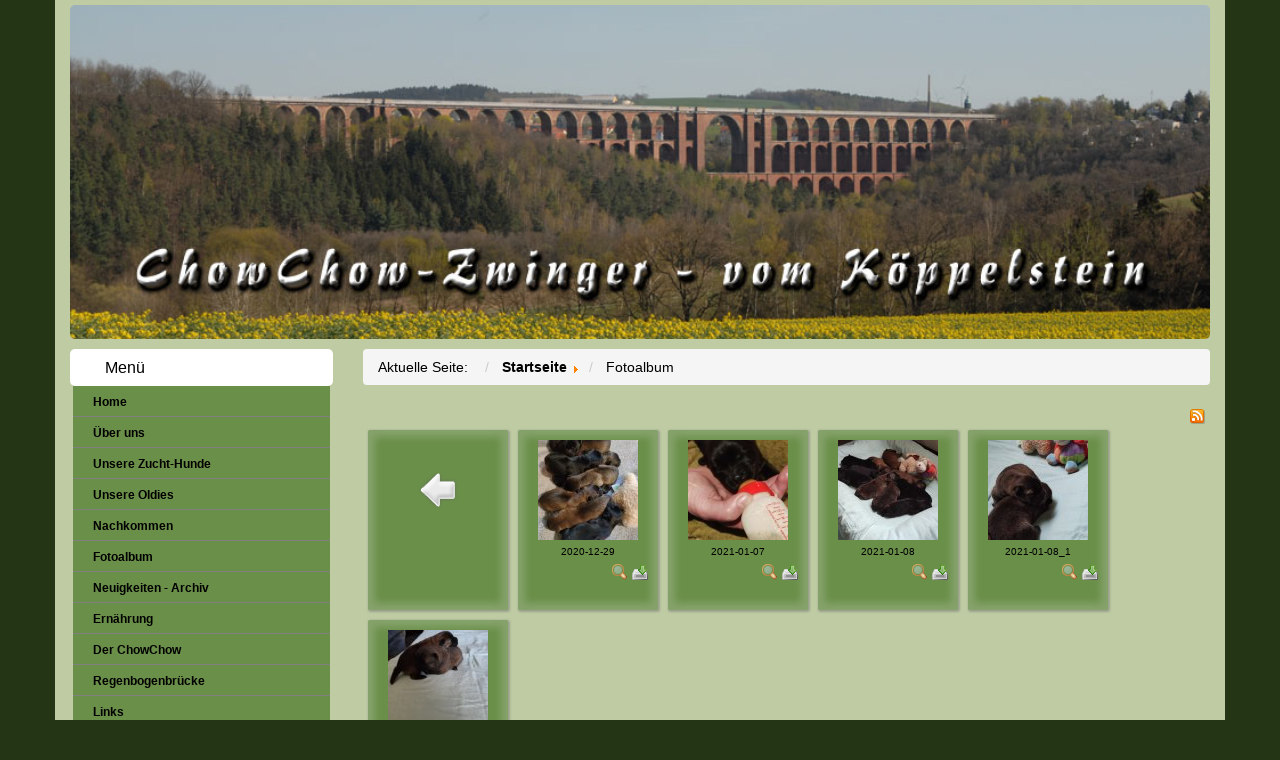

--- FILE ---
content_type: text/html; charset=utf-8
request_url: https://www.chow-chows-vom-koeppelstein.de/fotoalbum/category/30-q-wurf.html
body_size: 5730
content:
<!doctype html>
<!--[if IEMobile]><html class="iemobile" lang="de-de"> <![endif]-->
<!--[if IE 8]>    <html class="no-js ie8" lang="de-de"> <![endif]-->
<!--[if gt IE 8]><!-->  <html class="no-js" lang="de-de"> <!--<![endif]-->
  <head>
    <base href="https://www.chow-chows-vom-koeppelstein.de/fotoalbum/category/30-q-wurf.html" />
	<meta http-equiv="content-type" content="text/html; charset=utf-8" />
	<meta name="keywords" content="Chow-Chows,ChowChows,Chow-Chow-Welpen,ChowChow Welpen,Chow,ChowChow Zwinger,Chow-Chow-Züchter,Chow-Chow-Zwinger vom Köppelstein,Lambzig, Netzschkau,Vogtland,Sachsen,Fam. Schädlich,Petra, Michael,ACC,Allgemeiner Chow-Chow-Club e.V.,Mitglied im FCI,Mitglied im Fédération Cynologique Internationale, Haustier, Hund, Hundezucht, Creme Chow, Roter Chow, Schwarzer Chow-Chow, Blaue Zunge" />
	<meta name="x-ua-compatible" content="IE=edge,chrome=1" />
	<meta name="description" content="Webseite des Chow-Chow-Zwingers - vom Köppelstein, welcher sich am Fuße der Göltzschtalbrücke in Netzschkau / OT Lambzig befindet." />
	<title>Fotoalbum</title>
	<link href="/templates/chowchowstemplate/favicon.ico" rel="shortcut icon" type="image/vnd.microsoft.icon" />
	<link href="/media/com_phocagallery/css/main/phocagallery.css" rel="stylesheet" type="text/css" />
	<link href="/media/com_phocagallery/css/main/rating.css" rel="stylesheet" type="text/css" />
	<link href="/media/com_phocagallery/css/custom/default.css" rel="stylesheet" type="text/css" />
	<link href="/media/system/css/modal.css?3d2061fa231f039ba9cb7e59448d8c89" rel="stylesheet" type="text/css" />
	<link href="/media/com_phocagallery/js/jak/lightbox-slideshow.css" rel="stylesheet" type="text/css" />
	<link href="/media/com_phocagallery/js/jak/lightbox-vertical.css" rel="stylesheet" type="text/css" />
	<link href="/templates/chowchowstemplate/css/bootstrap.min.css" rel="stylesheet" type="text/css" />
	<link href="/templates/chowchowstemplate/css/bootstrap-theme.min.css" rel="stylesheet" type="text/css" />
	<link href="/templates/chowchowstemplate/css/template.css?f=0&amp;b=1&amp;fa=0&amp;v=1" rel="stylesheet" type="text/css" />
	<script type="application/json" class="joomla-script-options new">{"csrf.token":"ad97c777daaca82a38035586b926e5b8","system.paths":{"root":"","base":""}}</script>
	<script src="/media/system/js/mootools-core.js?3d2061fa231f039ba9cb7e59448d8c89" type="text/javascript"></script>
	<script src="/media/system/js/core.js?3d2061fa231f039ba9cb7e59448d8c89" type="text/javascript"></script>
	<script src="/media/system/js/mootools-more.js?3d2061fa231f039ba9cb7e59448d8c89" type="text/javascript"></script>
	<script src="/media/system/js/modal.js?3d2061fa231f039ba9cb7e59448d8c89" type="text/javascript"></script>
	<script src="/media/jui/js/jquery.min.js?3d2061fa231f039ba9cb7e59448d8c89" type="text/javascript"></script>
	<script src="/media/jui/js/jquery-noconflict.js?3d2061fa231f039ba9cb7e59448d8c89" type="text/javascript"></script>
	<script src="/media/jui/js/jquery-migrate.min.js?3d2061fa231f039ba9cb7e59448d8c89" type="text/javascript"></script>
	<script src="/media/com_phocagallery/js/jak/jak_compressed.js" type="text/javascript"></script>
	<script src="/media/com_phocagallery/js/jak/lightbox_compressed.js" type="text/javascript"></script>
	<script src="/media/com_phocagallery/js/jak/jak_slideshow.js" type="text/javascript"></script>
	<script src="/media/com_phocagallery/js/jak/window_compressed.js" type="text/javascript"></script>
	<script src="/media/com_phocagallery/js/jak/interpolator_compressed.js" type="text/javascript"></script>
	<script src="/media/jui/js/bootstrap.min.js?3d2061fa231f039ba9cb7e59448d8c89" type="text/javascript"></script>
	<script src="/templates/chowchowstemplate/js/jquery-1.10.2.min.js" type="text/javascript"></script>
	<script src="/templates/chowchowstemplate/js/jquery-noconflict.js" type="text/javascript"></script>
	<script src="/templates/chowchowstemplate/js/bootstrap.min.js" type="text/javascript"></script>
	<script type="text/javascript">

		jQuery(function($) {
			SqueezeBox.initialize({});
			initSqueezeBox();
			$(document).on('subform-row-add', initSqueezeBox);

			function initSqueezeBox(event, container)
			{
				SqueezeBox.assign($(container || document).find('a.pg-modal-button').get(), {
					parse: 'rel'
				});
			}
		});

		window.jModalClose = function () {
			SqueezeBox.close();
		};

		// Add extra modal close functionality for tinyMCE-based editors
		document.onreadystatechange = function () {
			if (document.readyState == 'interactive' && typeof tinyMCE != 'undefined' && tinyMCE)
			{
				if (typeof window.jModalClose_no_tinyMCE === 'undefined')
				{
					window.jModalClose_no_tinyMCE = typeof(jModalClose) == 'function'  ?  jModalClose  :  false;

					jModalClose = function () {
						if (window.jModalClose_no_tinyMCE) window.jModalClose_no_tinyMCE.apply(this, arguments);
						tinyMCE.activeEditor.windowManager.close();
					};
				}

				if (typeof window.SqueezeBoxClose_no_tinyMCE === 'undefined')
				{
					if (typeof(SqueezeBox) == 'undefined')  SqueezeBox = {};
					window.SqueezeBoxClose_no_tinyMCE = typeof(SqueezeBox.close) == 'function'  ?  SqueezeBox.close  :  false;

					SqueezeBox.close = function () {
						if (window.SqueezeBoxClose_no_tinyMCE)  window.SqueezeBoxClose_no_tinyMCE.apply(this, arguments);
						tinyMCE.activeEditor.windowManager.close();
					};
				}
			}
		};
		jQuery(function($){ initTooltips(); $("body").on("subform-row-add", initTooltips); function initTooltips (event, container) { container = container || document;$(container).find(".hasTooltip").tooltip({"html": true,"container": "body"});} });
	</script>
	<style type="text/css">
.lightBox {height: 482px;width:800px;}.lightBox .image-browser-caption { height: 20px;}.lightBox .image-browser-thumbs { display:none;}.lightBox .image-browser-thumbs div.image-browser-thumb-box { display:none;}
</style>
	<style type="text/css">
img {
	max-width: none !important;
}
</style>
	<script language="javascript" type="text/javascript">
var optgjaks = {galleryClassName: 'lightBox',zIndex: 1000,useShadow: true,imagePath: '/media/com_phocagallery/js/jak/img/shadow-',usePageShader: true,components: {strip: SZN.LightBox.Strip,navigation: SZN.LightBox.Navigation.Basic,
 			anchorage: SZN.LightBox.Anchorage.Fixed,
 			main: SZN.LightBox.Main.CenteredScaled,
 			description: SZN.LightBox.Description.Basic,
			transition: SZN.LightBox.Transition.Fade,
 			others: [
 				{name: 'slideshow', part: SZN.SlideShow, setting: {duration: 5, autoplay: false}}
			 ]
		 },navigationOpt : {
			continuous: false,
			showDisabled: true
		},transitionOpt: {
			interval: 500,
			overlap: 0.5
		}}</script>
	<script type="text/javascript">var dataJakJs = [{alt: '2020-12-29',description: '2020-12-29',small: {url: '/images/phocagallery/q_wurf/thumbs/phoca_thumb_m_2020-12-29.jpg'},big: {url: '/images/phocagallery/q_wurf/thumbs/phoca_thumb_l_2020-12-29.jpg'} },{alt: '2021-01-07',description: '2021-01-07',small: {url: '/images/phocagallery/q_wurf/thumbs/phoca_thumb_m_2021-01-07.jpg'},big: {url: '/images/phocagallery/q_wurf/thumbs/phoca_thumb_l_2021-01-07.jpg'} },{alt: '2021-01-08',description: '2021-01-08',small: {url: '/images/phocagallery/q_wurf/thumbs/phoca_thumb_m_2021-01-08.jpg'},big: {url: '/images/phocagallery/q_wurf/thumbs/phoca_thumb_l_2021-01-08.jpg'} },{alt: '2021-01-08_1',description: '2021-01-08_1',small: {url: '/images/phocagallery/q_wurf/thumbs/phoca_thumb_m_2021-01-08_1.jpg'},big: {url: '/images/phocagallery/q_wurf/thumbs/phoca_thumb_l_2021-01-08_1.jpg'} },{alt: '2021-01-08_2',description: '2021-01-08_2',small: {url: '/images/phocagallery/q_wurf/thumbs/phoca_thumb_m_2021-01-08_2.jpg'},big: {url: '/images/phocagallery/q_wurf/thumbs/phoca_thumb_l_2021-01-08_2.jpg'} }]</script>
	<style type="text/css">
#phocagallery img {
   max-width: none;

}

#phocagallery {
   margin: 0 auto; text-align: center;
}

#pg-msnr-container {
   margin: 0 auto;
}
.pg-cv-box {
   height: 140px;
   width: 100px;
}
.pg-cv-box-stat {
   height: 140px;
   width: 100px;
}
.pg-cv-box-img {
   height: 100px;
   width: 100px;
}
</style>

    <meta name="viewport" content="width=device-width, initial-scale=1.0, maximum-scale=1.0, user-scalable=0" />
    <link rel="apple-touch-icon" sizes="57x57" href="/templates/chowchowstemplate/images/favicon/apple-icon-57x57.png">
    <link rel="apple-touch-icon" sizes="60x60" href="/templates/chowchowstemplate/images/favicon/apple-icon-60x60.png">
    <link rel="apple-touch-icon" sizes="72x72" href="/templates/chowchowstemplate/images/favicon/apple-icon-72x72.png">
    <link rel="apple-touch-icon" sizes="76x76" href="/templates/chowchowstemplate/images/favicon/apple-icon-76x76.png">
    <link rel="apple-touch-icon" sizes="114x114" href="/templates/chowchowstemplate/images/favicon/apple-icon-114x114.png">
    <link rel="apple-touch-icon" sizes="120x120" href="/templates/chowchowstemplate/images/favicon/apple-icon-120x120.png">
    <link rel="apple-touch-icon" sizes="144x144" href="/templates/chowchowstemplate/images/favicon/apple-icon-144x144.png">
    <link rel="apple-touch-icon" sizes="152x152" href="/templates/chowchowstemplate/images/favicon/apple-icon-152x152.png">
    <link rel="apple-touch-icon" sizes="180x180" href="/templates/chowchowstemplate/images/favicon/apple-icon-180x180.png">
    <link rel="icon" type="image/png" sizes="192x192"  href="/templates/chowchowstemplate/images/favicon/android-icon-192x192.png">
    <link rel="icon" type="image/png" sizes="32x32" href="/templates/chowchowstemplate/images/favicon/favicon-32x32.png">
    <link rel="icon" type="image/png" sizes="96x96" href="/templates/chowchowstemplate/images/favicon/favicon-96x96.png">
    <link rel="icon" type="image/png" sizes="16x16" href="/templates/chowchowstemplate/images/favicon/favicon-16x16.png">
    <meta name="msapplication-TileColor" content="#ffffff">
    <meta name="msapplication-TileImage" content="/templates/chowchowstemplate/images/favicon/ms-icon-144x144.png">

    <!--[if lte IE 8]>
      <script src="http://html5shim.googlecode.com/svn/trunk/html5.js"></script>
    <![endif]-->

    <!-- Custom styles for this template -->
    <link rel="stylesheet" href="/templates/chowchowstemplate/css/chowchow.min.css" type="text/css" />
    
    <meta name="msvalidate.01" content="037DF956FA50D410959D7879040F7005" />
    <link href="http://vjs.zencdn.net/6.6.0/video-js.css" rel="stylesheet">
  <!-- Matomo -->
<script>
  var _paq = window._paq = window._paq || [];
  /* tracker methods like "setCustomDimension" should be called before "trackPageView" */
  _paq.push(["setDoNotTrack", true]);
  _paq.push(['trackPageView']);
  _paq.push(['enableLinkTracking']);
  (function() {
    var u="//piwik.hg-webhosting.de/";
    _paq.push(['setTrackerUrl', u+'matomo.php']);
    _paq.push(['setSiteId', '2']);
    var d=document, g=d.createElement('script'), s=d.getElementsByTagName('script')[0];
    g.async=true; g.src=u+'matomo.js'; s.parentNode.insertBefore(g,s);
  })();
</script>
<!-- End Matomo Code --></head>
  <body class="page fotoalbum ">

    <div class="container">
      <div class="row">
        <div class="col-md-12" id="header">
          		<div class="moduletable">
						

<div class="custom"  >
	<p><img class="round_corners" src="/images/headers/header.jpg" alt="" width="100%" /></p></div>
		</div>
	
        </div>
      </div>

      <div class="row">
        <div class="col-md-3" id="sidebarleft">
          		<div class="moduletable_menu span3">
							<h3>Menü</h3>
						<ul class="nav menu">
<li class="item-101 first"><a href="/" ><span>Home</span></a></li><li class="item-103"><a href="/ueber-uns.html" ><span>Über uns</span></a></li><li class="item-197"><a href="/unsere-zucht-hunde.html" ><span>Unsere Zucht-Hunde</span></a></li><li class="item-198"><a href="/unsere-oldies.html" ><span>Unsere Oldies</span></a></li><li class="item-119"><a href="/nachkommen.html" ><span>Nachkommen</span></a></li><li class="item-120 current active"><a href="/fotoalbum.html" ><span>Fotoalbum</span></a></li><li class="item-142"><a href="/neuigkeiten-archiv.html" ><span>Neuigkeiten - Archiv</span></a></li><li class="item-121"><a href="/ernaehrung.html" ><span>Ernährung</span></a></li><li class="item-122"><a href="/der-chowchow.html" ><span>Der ChowChow</span></a></li><li class="item-123"><a href="/regenbogenbruecke.html" ><span>Regenbogenbrücke</span></a></li><li class="item-124"><a href="/links.html" ><span>Links</span></a></li><li class="item-153"><a href="/kontakt2.html" ><span>Kontakt</span></a></li><li class="item-126 last"><a href="/impressum.html" ><span>Impressum</span></a></li></ul>
		</div>
	
          
          		<nav class="moduletable">
							<h3>Neues aus dem Zwinger</h3>
						<ul class="latestnews mod-list">
	<li itemscope itemtype="https://schema.org/Article">
		<a href="/8-neues-aus-dem-zwinger/100-13-05-2024-wir-haben-welpen.html" itemprop="url">
			<span itemprop="name">
				13.05.2024 - Wir haben Welpen			</span>
		</a>
	</li>
	<li itemscope itemtype="https://schema.org/Article">
		<a href="/8-neues-aus-dem-zwinger/99-18-04-2024-nachwuchs.html" itemprop="url">
			<span itemprop="name">
				18.04.2024 - Nachwuchs			</span>
		</a>
	</li>
	<li itemscope itemtype="https://schema.org/Article">
		<a href="/8-neues-aus-dem-zwinger/98-2023-03-12-welpenbilder-u-v-wurf.html" itemprop="url">
			<span itemprop="name">
				12.03.2023 Welpenbilder U- & V-Wurf			</span>
		</a>
	</li>
	<li itemscope itemtype="https://schema.org/Article">
		<a href="/8-neues-aus-dem-zwinger/97-10-01-2023-wir-erwarten-welpen.html" itemprop="url">
			<span itemprop="name">
				10.01.2023 - Wir erwarten Welpen			</span>
		</a>
	</li>
	<li itemscope itemtype="https://schema.org/Article">
		<a href="/8-neues-aus-dem-zwinger/57-chow-chow-zwinger-vom-köppelstein.html" itemprop="url">
			<span itemprop="name">
				Chow-Chow-Zwinger vom Köppelstein			</span>
		</a>
	</li>
</ul>
		</nav>
	
          		<div class="moduletable">
							<h3>Unsere Partner</h3>
						

<div class="custom"  >
	<ul>
<li><a title="Rauhhaar-Zwergteckel-Zwinger vom Goitzsche Blick" href="http://www.vom-goitzsche-blick.de" target="_blank" rel="noopener noreferrer">Rauhhaar-Zwergteckel-Zwinger vom Goitzsche Blick</a></li>
<li><a title="" href="https://www.hundund.de" target="_blank" rel="noopener noreferrer">Hunderassen &amp; Hunde-Portal von hundund.de</a></li>
<li><a title="" href="http://www.familienchows.de" target="_blank" rel="noopener noreferrer">Familienchows.de</a></li>
</ul></div>
		</div>
			<div class="moduletable">
							<h3>VDH</h3>
						

<div class="custom"  >
	<div class="entry"><img style="display: block; margin-left: auto; margin-right: auto;" src="/images/VDH_Logo.png" alt="" /></div></div>
		</div>
	
        </div>

        <div class="col-md-9" id="content">
          		<div class="moduletable">
						<div aria-label="Breadcrumbs" role="navigation">
	<ul itemscope itemtype="https://schema.org/BreadcrumbList" class="breadcrumb">
					<li>
				Aktuelle Seite: &#160;
			</li>
		
						<li itemprop="itemListElement" itemscope itemtype="https://schema.org/ListItem">
											<a itemprop="item" href="/" class="pathway"><span itemprop="name">Startseite</span></a>
					
											<span class="divider">
							<img src="/media/system/images/arrow.png" alt="" />						</span>
										<meta itemprop="position" content="1">
				</li>
							<li itemprop="itemListElement" itemscope itemtype="https://schema.org/ListItem" class="active">
					<span itemprop="name">
						Fotoalbum					</span>
					<meta itemprop="position" content="2">
				</li>
				</ul>
</div>
		</div>
	
          
          <div id="phocagallery" class="pg-category-view pg-cv"><div id="pg-icons"><a href="/fotoalbum/category/30-q-wurf.feed" title="RSS"><img src="/media/com_phocagallery/images/icon-feed.png" alt="RSS" /></a></div><div style="clear:both"></div><div id="pg-msnr-container" class="pg-msnr-container">

<div class="pg-cv-box item pg-grid-sizer">
 <div class="pg-cv-box-img pg-box1">
  <div class="pg-box2">
   <div class="pg-box3">
<a class="" href="/fotoalbum.html" ><img src="/media/com_phocagallery/images/icon-up-images.png" alt="Back" itemprop="thumbnail" /></a>
</div></div></div>
<div class="pg-box-img-bottom">
</div>
</div>


<div class="pg-cv-box item pg-grid-sizer">
 <div class="pg-cv-box-img pg-box1">
  <div class="pg-box2">
   <div class="pg-box3">
<a class="jaklightbox" title="" href="/images/phocagallery/q_wurf/thumbs/phoca_thumb_l_2020-12-29.jpg" onclick="gjaks.show(0); return false;"  ><img src="/images/phocagallery/q_wurf/thumbs/phoca_thumb_m_2020-12-29.jpg" alt="2020-12-29" class="pg-image img img-responsive c-Image c-Image--shaded" itemprop="thumbnail" /></a>
</div></div></div>
<div class="pg-box-img-bottom">
<div class="pg-cv-name">2020-12-29</div><div class="pg-icon-detail"> <a class="jaklightbox" title="Detail" href="/images/phocagallery/q_wurf/thumbs/phoca_thumb_l_2020-12-29.jpg" onclick="gjaks.show(0); return false;" ><img src="/media/com_phocagallery/images/icon-view.png" alt="Detail" itemprop="thumbnail" /></a> <a class="pg-modal-button" title="Download" href="/fotoalbum/30-q-wurf/detail/716-2020-12-29.html?tmpl=component&amp;phocadownload=1" rel="{handler: 'iframe', size: {x: 680, y: 560}, overlayOpacity: 0.3}" ><img src="/media/com_phocagallery/images/icon-download.png" alt="Download" /></a></div>
<div class="ph-cb"></div>
</div>
</div>


<div class="pg-cv-box item pg-grid-sizer">
 <div class="pg-cv-box-img pg-box1">
  <div class="pg-box2">
   <div class="pg-box3">
<a class="jaklightbox" title="" href="/images/phocagallery/q_wurf/thumbs/phoca_thumb_l_2021-01-07.jpg" onclick="gjaks.show(1); return false;"  ><img src="/images/phocagallery/q_wurf/thumbs/phoca_thumb_m_2021-01-07.jpg" alt="2021-01-07" class="pg-image img img-responsive c-Image c-Image--shaded" itemprop="thumbnail" /></a>
</div></div></div>
<div class="pg-box-img-bottom">
<div class="pg-cv-name">2021-01-07</div><div class="pg-icon-detail"> <a class="jaklightbox" title="Detail" href="/images/phocagallery/q_wurf/thumbs/phoca_thumb_l_2021-01-07.jpg" onclick="gjaks.show(1); return false;" ><img src="/media/com_phocagallery/images/icon-view.png" alt="Detail" itemprop="thumbnail" /></a> <a class="pg-modal-button" title="Download" href="/fotoalbum/30-q-wurf/detail/717-2021-01-07.html?tmpl=component&amp;phocadownload=1" rel="{handler: 'iframe', size: {x: 680, y: 560}, overlayOpacity: 0.3}" ><img src="/media/com_phocagallery/images/icon-download.png" alt="Download" /></a></div>
<div class="ph-cb"></div>
</div>
</div>


<div class="pg-cv-box item pg-grid-sizer">
 <div class="pg-cv-box-img pg-box1">
  <div class="pg-box2">
   <div class="pg-box3">
<a class="jaklightbox" title="" href="/images/phocagallery/q_wurf/thumbs/phoca_thumb_l_2021-01-08.jpg" onclick="gjaks.show(2); return false;"  ><img src="/images/phocagallery/q_wurf/thumbs/phoca_thumb_m_2021-01-08.jpg" alt="2021-01-08" class="pg-image img img-responsive c-Image c-Image--shaded" itemprop="thumbnail" /></a>
</div></div></div>
<div class="pg-box-img-bottom">
<div class="pg-cv-name">2021-01-08</div><div class="pg-icon-detail"> <a class="jaklightbox" title="Detail" href="/images/phocagallery/q_wurf/thumbs/phoca_thumb_l_2021-01-08.jpg" onclick="gjaks.show(2); return false;" ><img src="/media/com_phocagallery/images/icon-view.png" alt="Detail" itemprop="thumbnail" /></a> <a class="pg-modal-button" title="Download" href="/fotoalbum/30-q-wurf/detail/718-2021-01-08.html?tmpl=component&amp;phocadownload=1" rel="{handler: 'iframe', size: {x: 680, y: 560}, overlayOpacity: 0.3}" ><img src="/media/com_phocagallery/images/icon-download.png" alt="Download" /></a></div>
<div class="ph-cb"></div>
</div>
</div>


<div class="pg-cv-box item pg-grid-sizer">
 <div class="pg-cv-box-img pg-box1">
  <div class="pg-box2">
   <div class="pg-box3">
<a class="jaklightbox" title="" href="/images/phocagallery/q_wurf/thumbs/phoca_thumb_l_2021-01-08_1.jpg" onclick="gjaks.show(3); return false;"  ><img src="/images/phocagallery/q_wurf/thumbs/phoca_thumb_m_2021-01-08_1.jpg" alt="2021-01-08_1" class="pg-image img img-responsive c-Image c-Image--shaded" itemprop="thumbnail" /></a>
</div></div></div>
<div class="pg-box-img-bottom">
<div class="pg-cv-name">2021-01-08_1</div><div class="pg-icon-detail"> <a class="jaklightbox" title="Detail" href="/images/phocagallery/q_wurf/thumbs/phoca_thumb_l_2021-01-08_1.jpg" onclick="gjaks.show(3); return false;" ><img src="/media/com_phocagallery/images/icon-view.png" alt="Detail" itemprop="thumbnail" /></a> <a class="pg-modal-button" title="Download" href="/fotoalbum/30-q-wurf/detail/719-2021-01-08_1.html?tmpl=component&amp;phocadownload=1" rel="{handler: 'iframe', size: {x: 680, y: 560}, overlayOpacity: 0.3}" ><img src="/media/com_phocagallery/images/icon-download.png" alt="Download" /></a></div>
<div class="ph-cb"></div>
</div>
</div>


<div class="pg-cv-box item pg-grid-sizer">
 <div class="pg-cv-box-img pg-box1">
  <div class="pg-box2">
   <div class="pg-box3">
<a class="jaklightbox" title="" href="/images/phocagallery/q_wurf/thumbs/phoca_thumb_l_2021-01-08_2.jpg" onclick="gjaks.show(4); return false;"  ><img src="/images/phocagallery/q_wurf/thumbs/phoca_thumb_m_2021-01-08_2.jpg" alt="2021-01-08_2" class="pg-image img img-responsive c-Image c-Image--shaded" itemprop="thumbnail" /></a>
</div></div></div>
<div class="pg-box-img-bottom">
<div class="pg-cv-name">2021-01-08_2</div><div class="pg-icon-detail"> <a class="jaklightbox" title="Detail" href="/images/phocagallery/q_wurf/thumbs/phoca_thumb_l_2021-01-08_2.jpg" onclick="gjaks.show(4); return false;" ><img src="/media/com_phocagallery/images/icon-view.png" alt="Detail" itemprop="thumbnail" /></a> <a class="pg-modal-button" title="Download" href="/fotoalbum/30-q-wurf/detail/720-2021-01-08_2.html?tmpl=component&amp;phocadownload=1" rel="{handler: 'iframe', size: {x: 680, y: 560}, overlayOpacity: 0.3}" ><img src="/media/com_phocagallery/images/icon-download.png" alt="Download" /></a></div>
<div class="ph-cb"></div>
</div>
</div>
</div>
<div class="ph-cb">&nbsp;</div><form action="https://www.chow-chows-vom-koeppelstein.de/fotoalbum/category/30-q-wurf.html" method="post" name="adminForm">
<div class="pagination pagination-centered">Ordering&nbsp;<select id="imgordering" name="imgordering" class="inputbox" size="1" onchange="this.form.submit()">
	<option value="1" selected="selected">Ordering Ascending</option>
	<option value="2">Ordering Descending</option>
	<option value="3">Title Ascending</option>
	<option value="4">Title Descending</option>
	<option value="5">Date Ascending</option>
	<option value="6">Date Descending</option>
	<option value="11">Rating Count Ascending</option>
	<option value="12">Rating Count Descending</option>
	<option value="13">Rating Ascending</option>
	<option value="14">Rating Descending</option>
	<option value="15">Hits Ascending</option>
	<option value="16">Hits Descending</option>
</select>
Display Num&nbsp;<select id="limit" name="limit" class="inputbox input-mini" size="1" onchange="this.form.submit()">
	<option value="5" selected="selected">5</option>
	<option value="10">10</option>
	<option value="15">15</option>
	<option value="20">20</option>
	<option value="50">50</option>
	<option value="0">All</option>
</select>
<div class="counter pull-right"></div><div class="pagination pagination-centered"></div></div>
<input type="hidden" name="controller" value="category" /><input type="hidden" name="ad97c777daaca82a38035586b926e5b8" value="1" /></form><div class="ph-cb pg-cv-paginaton">&nbsp;</div><script type="text/javascript">
	var gjaks = new SZN.LightBox(dataJakJs, optgjaks);
	</script><div style="display:block;color:#ccc;text-align:right;">Powered by <a href="https://www.phoca.cz/phocagallery">Phoca Gallery</a></div></div>
          <div id="system-message-container">
	</div>

        </div>
      </div> 

      <div class="row" style="padding-left:20px;padding-right:20px;">
        <div class="col-md-12" id="footer">
          
          &copy; 2026 by ChowChow-Zwinger vom K&ouml;ppelstein        </div>
      </div>

    </div> <!-- /container -->
    
    <script>
      (function(i,s,o,g,r,a,m){i['GoogleAnalyticsObject']=r;i[r]=i[r]||function(){
      (i[r].q=i[r].q||[]).push(arguments)},i[r].l=1*new Date();a=s.createElement(o),
      m=s.getElementsByTagName(o)[0];a.async=1;a.src=g;m.parentNode.insertBefore(a,m)
      })(window,document,'script','https://www.google-analytics.com/analytics.js','ga');

      ga('create', 'UA-5435130-4', 'auto');
      ga('send', 'pageview');

    </script>
    <script src="http://vjs.zencdn.net/6.6.0/video.js"></script>
  </body>
</html>

--- FILE ---
content_type: text/css
request_url: https://www.chow-chows-vom-koeppelstein.de/media/com_phocagallery/js/jak/lightbox-slideshow.css
body_size: 156
content:
/*slideshow*/
.image-browser-slideshow-pause			{ position: absolute; top: 414px; left: 20px; display: block; width: 42px; height: 36px; cursor: pointer; background: url(img/lb-slideshow-pause.png); _background:none ;_filter: progid:DXImageTransform.Microsoft.AlphaImageLoader(src='img/lb-slideshow-pause.png'));}
.image-browser-slideshow-play			{ position: absolute; top: 414px; left: 20px; display: block; width: 42px; height: 36px; cursor: pointer; background: url(img/lb-slideshow-active.png); _background:none ;_filter: progid:DXImageTransform.Microsoft.AlphaImageLoader(src='img/lb-slideshow-active.png'));}
.image-browser-slideshow-play:hover		{ background: url(img/lb-slideshow-hover.png); _background:none; _filter: progid:DXImageTransform.Microsoft.AlphaImageLoader(src='img/lb-slideshow-hover.png'));}

--- FILE ---
content_type: text/css
request_url: https://www.chow-chows-vom-koeppelstein.de/templates/chowchowstemplate/css/chowchow.min.css
body_size: 790
content:
body{background:#243515;padding:0;margin:0;color:black}h1,h2,h3,h4,h5,h6{padding-top:0;padding-bottom:0}h1{font-size:20px}h2{font-size:18px}h3{font-size:16px}h4{font-size:14px}h5{font-size:12px}.clearfix{padding-top:0;margin-top:0}.round_corners{-moz-border-radius:5px;-webkit-border-radius:5px;-khtml-border-radius:5px;border-radius:5px}.container{background-color:#bfcba3}#header{padding-top:5px}.moduletable_menu,.modultable{margin-bottom:10px}.moduletable_menu h3,.moduletable h3,#content .page-header,.item-title{background-color:white;-moz-border-radius:5px;-webkit-border-radius:5px;-khtml-border-radius:5px;border-radius:5px;padding-left:35px;padding-top:10px;padding-bottom:10px;margin-top:0;margin-bottom:0}.entry{background-color:#6a8f49;-moz-border-radius-bottomleft:10px;-moz-border-radius-bottomright:10px;border-bottom-left-radius:10px;border-bottom-right-radius:10px;border-left:1px solid grey;border-right:1px solid grey;border-bottom:1px solid grey;margin-left:5px;margin-right:5px;margin-bottom:15px;padding-top:15px;padding-left:10px;padding-right:10px;padding-bottom:10px}#sidebarleft ul{margin-left:3px;margin-right:3px;padding:0;list-style:none;padding-bottom:0}#sidebarleft .moduletable ul li,#sidebarleft .moduletable_menu ul li{padding-left:5px;padding-top:5px;padding-bottom:5px;border-bottom:1px solid grey;background-color:#6a8f49}#sidebarleft .moduletable ul li a,#sidebarleft .moduletable_menu ul li a{padding-left:15px;color:black;font-size:12px;font-weight:bold}.nav>li>a{display:inline;padding:0}.nav>li>a:hover{color:#243515;background-color:#6a8f49;text-decoration:underline}#sidebarleft ul li:hover{box-shadow:1px 1px 2px 1px rgba(120,120,120,0.5),0px 0 5px 5px rgba(240,240,240,0.2) inset}#sidebarleft li a:link{font-weight:bold}#sidebarleft li a:visited{font-weight:bold}#sidebarleft li a:focus{font-weight:bold;text-decoration:underline}#sidebarleft li a:hover{font-weight:bold;text-decoration:underline}#sidebarleft li a:active{font-weight:bold}#content p,span{color:black}#content a:link{color:black;font-weight:bold}#content a:visited{color:black;font-weight:bold}#content a:focus{color:black;font-weight:bold;text-decoration:underline}#content a:hover{color:black;font-weight:bold;text-decoration:underline}#content a:active{color:black;font-weight:bold}#footer{background-color:white;-moz-border-radius:5px;-webkit-border-radius:5px;-khtml-border-radius:5px;border-radius:5px;text-align:right;font-size:10pt;padding-left:35px;padding-top:10px;padding-bottom:10px;margin-top:0;margin-bottom:10px}#footer .moduletable{padding-top:2px;height:20px}.link_ahnentafel:link{color:#243515;font-weight:bold}.link_ahnentafel:visited{color:#243515;font-weight:bold}.link_ahnentafel:focus{color:#243515;font-weight:bold}.link_ahnentafel:hover{color:#6a8f49;font-weight:bold}.link_ahnentafel:active{color:#243515;font-weight:bold}.ahnentafel_dunkel{background-color:#243515;color:#fff;font-weight:bold;text-align:center}.ahnentafel_dunkel p{margin:15px}.ahnentafel_hell{background-color:#6a8f49;color:#000;font-weight:bold;text-align:center}.ahnentafel_hell p{margin:15px}.ahnentafel_white{background-color:#fff;color:#000;font-weight:bold;text-align:center}.ahnentafel_white p{margin:15px}.pg-csv-box{height:160px;width:140px;background-color:#6a8f49}.pg-csv-box img{width:120px}.pg-cv-box{height:160px;width:120px;background-color:#6a8f49}.pg-csv-box{width:21%;overflow:hidden}.pg-csv-name{text-align:center;padding-left:0;background:0}.pg-box1{margin-left:auto;margin-right:auto}.pg-cv-name{text-align:center}

--- FILE ---
content_type: text/plain
request_url: https://www.google-analytics.com/j/collect?v=1&_v=j102&a=316667711&t=pageview&_s=1&dl=https%3A%2F%2Fwww.chow-chows-vom-koeppelstein.de%2Ffotoalbum%2Fcategory%2F30-q-wurf.html&ul=en-us%40posix&dt=Fotoalbum&sr=1280x720&vp=1280x720&_u=IEBAAEABAAAAACAAI~&jid=485458035&gjid=1869898434&cid=839987441.1768376097&tid=UA-5435130-4&_gid=1068540231.1768376097&_r=1&_slc=1&z=991626579
body_size: -455
content:
2,cG-S9ZDJDRFXG

--- FILE ---
content_type: text/javascript
request_url: https://www.chow-chows-vom-koeppelstein.de/media/com_phocagallery/js/jak/interpolator_compressed.js
body_size: 2188
content:
/*
Licencováno pod MIT Licencí

© 2008 Seznam.cz, a.s.

Tímto se uděluje bezúplatná nevýhradní licence k oprávnění užívat Software,
časově i místně neomezená, v souladu s příslušnými ustanoveními autorského zákona.

Nabyvatel/uživatel, který obdržel kopii tohoto softwaru a další přidružené 
soubory (dále jen „software“) je oprávněn k nakládání se softwarem bez 
jakýchkoli omezení, včetně bez omezení práva software užívat, pořizovat si 
z něj kopie, měnit, sloučit, šířit, poskytovat zcela nebo zčásti třetí osobě 
(podlicence) či prodávat jeho kopie, za následujících podmínek:

- výše uvedené licenční ujednání musí být uvedeno na všech kopiích nebo 
podstatných součástech Softwaru.

- software je poskytován tak jak stojí a leží, tzn. autor neodpovídá 
za jeho vady, jakož i možné následky, ledaže věc nemá vlastnost, o níž autor 
prohlásí, že ji má, nebo kterou si nabyvatel/uživatel výslovně vymínil.



Licenced under the MIT License

Copyright (c) 2008 Seznam.cz, a.s.

Permission is hereby granted, free of charge, to any person obtaining a copy
of this software and associated documentation files (the "Software"), to deal
in the Software without restriction, including without limitation the rights
to use, copy, modify, merge, publish, distribute, sublicense, and/or sell
copies of the Software, and to permit persons to whom the Software is
furnished to do so, subject to the following conditions:

The above copyright notice and this permission notice shall be included in
all copies or substantial portions of the Software.

THE SOFTWARE IS PROVIDED "AS IS", WITHOUT WARRANTY OF ANY KIND, EXPRESS OR
IMPLIED, INCLUDING BUT NOT LIMITED TO THE WARRANTIES OF MERCHANTABILITY,
FITNESS FOR A PARTICULAR PURPOSE AND NONINFRINGEMENT. IN NO EVENT SHALL THE
AUTHORS OR COPYRIGHT HOLDERS BE LIABLE FOR ANY CLAIM, DAMAGES OR OTHER
LIABILITY, WHETHER IN AN ACTION OF CONTRACT, TORT OR OTHERWISE, ARISING FROM,
OUT OF OR IN CONNECTION WITH THE SOFTWARE OR THE USE OR OTHER DEALINGS IN
THE SOFTWARE.
*/{SZN.Interpolator=SZN.ClassMaker.makeClass({"NAME":"Interpolator","VERSION":"1.0","CLASS":"class"});SZN.Interpolator.LINEAR=1;SZN.Interpolator.QUADRATIC=2;SZN.Interpolator.SQRT=3;SZN.Interpolator.SIN=4;SZN.Interpolator.ASIN=5;SZN.Interpolator.prototype.$constructor=function(startVal,endVal,interval,callback,options){this.startVal=startVal;this.endVal=endVal;this.interval=interval;this.callback=callback;this.options={"interpolation":SZN.Interpolator.LINEAR,"frequency":20,"endCallback":false};this.running=false;this._tick=SZN.bind(this,this._tick);for(var p in options){this.options[p]=options[p];}};SZN.Interpolator.prototype._call=function(frac){var result=this._interpolate(frac);var delta=this.endVal-this.startVal;this.callback(this.startVal+delta*result);};SZN.Interpolator.prototype._interpolate=function(val){if(typeof (this.options.interpolation)=="function"){return this.options.interpolation(val);}switch(this.options.interpolation){case SZN.Interpolator.QUADRATIC:return val*val;case SZN.Interpolator.SQRT:return Math.sqrt(val);case SZN.Interpolator.SIN:return (Math.sin(Math.PI*(val-0.5))+1)/2;case SZN.Interpolator.ASIN:return (Math.asin(2*(val-0.5))+Math.PI/2)/Math.PI;default:return val;}};SZN.Interpolator.prototype.start=function(){if(this.running){return;}this.running=true;this.startTime=(new Date()).getTime();this._call(0);this.handle=setInterval(this._tick,this.options.frequency);};SZN.Interpolator.prototype.stop=function(){if(!this.running){return;}this.running=false;clearInterval(this.handle);};SZN.Interpolator.prototype._tick=function(){var now=(new Date()).getTime();var elapsed=now-this.startTime;if(elapsed>=this.interval){this.stop();this._call(1);if(this.options.endCallback){this.options.endCallback();}}else{this._call(elapsed/this.interval);}};SZN.CSSInterpolator=SZN.ClassMaker.makeClass({"NAME":"CSSInterpolator","VERSION":"1.0","CLASS":"class"});SZN.CSSInterpolator.prototype.$constructor=function(elm,interval,options){this.elm=elm;this.properties=[];this.colors=[];this._tick=SZN.bind(this,this._tick);this.interpolator=new SZN.Interpolator(0,1,interval,this._tick,options);};SZN.CSSInterpolator.prototype.addProperty=function(property,startVal,endVal,suffix){var o={"property":property,"startVal":startVal,"endVal":endVal,"suffix":suffix||""};this.properties.push(o);};SZN.CSSInterpolator.prototype.addColorProperty=function(property,startVal,endVal){var o={"startVal":SZN.Parser.color(startVal),"endVal":SZN.Parser.color(endVal),"property":property};this.colors.push(o);};SZN.CSSInterpolator.prototype.start=function(){this.interpolator.start();};SZN.CSSInterpolator.prototype.stop=function(){this.interpolator.stop();};SZN.CSSInterpolator.prototype._tick=function(frac){for(var i=0;i<this.properties.length;i++){var prop=this.properties[i];var val=prop.startVal+frac*(prop.endVal-prop.startVal);val+=prop.suffix;this.elm.style[prop.property]=val;}var names=["r","g","b"];for(var i=0;i<this.colors.length;i++){var c=this.colors[i];var out=[0,0,0];for(var j=0;j<names.length;j++){var name=names[j];out[j]=c.startVal[name]+Math.round(frac*(c.endVal[name]-c.startVal[name]));}var result="rgb("+out.join(",")+")";this.elm.style[c.property]=result;}};}


--- FILE ---
content_type: text/javascript
request_url: https://www.chow-chows-vom-koeppelstein.de/media/com_phocagallery/js/jak/window_compressed.js
body_size: 1952
content:
/*
Licencováno pod MIT Licencí

© 2008 Seznam.cz, a.s.

Tímto se uděluje bezúplatná nevýhradní licence k oprávnění užívat Software,
časově i místně neomezená, v souladu s příslušnými ustanoveními autorského zákona.

Nabyvatel/uživatel, který obdržel kopii tohoto softwaru a další přidružené 
soubory (dále jen „software“) je oprávněn k nakládání se softwarem bez 
jakýchkoli omezení, včetně bez omezení práva software užívat, pořizovat si 
z něj kopie, měnit, sloučit, šířit, poskytovat zcela nebo zčásti třetí osobě 
(podlicence) či prodávat jeho kopie, za následujících podmínek:

- výše uvedené licenční ujednání musí být uvedeno na všech kopiích nebo 
podstatných součástech Softwaru.

- software je poskytován tak jak stojí a leží, tzn. autor neodpovídá 
za jeho vady, jakož i možné následky, ledaže věc nemá vlastnost, o níž autor 
prohlásí, že ji má, nebo kterou si nabyvatel/uživatel výslovně vymínil.



Licenced under the MIT License

Copyright (c) 2008 Seznam.cz, a.s.

Permission is hereby granted, free of charge, to any person obtaining a copy
of this software and associated documentation files (the "Software"), to deal
in the Software without restriction, including without limitation the rights
to use, copy, modify, merge, publish, distribute, sublicense, and/or sell
copies of the Software, and to permit persons to whom the Software is
furnished to do so, subject to the following conditions:

The above copyright notice and this permission notice shall be included in
all copies or substantial portions of the Software.

THE SOFTWARE IS PROVIDED "AS IS", WITHOUT WARRANTY OF ANY KIND, EXPRESS OR
IMPLIED, INCLUDING BUT NOT LIMITED TO THE WARRANTIES OF MERCHANTABILITY,
FITNESS FOR A PARTICULAR PURPOSE AND NONINFRINGEMENT. IN NO EVENT SHALL THE
AUTHORS OR COPYRIGHT HOLDERS BE LIABLE FOR ANY CLAIM, DAMAGES OR OTHER
LIABILITY, WHETHER IN AN ACTION OF CONTRACT, TORT OR OTHERWISE, ARISING FROM,
OUT OF OR IN CONNECTION WITH THE SOFTWARE OR THE USE OR OTHER DEALINGS IN
THE SOFTWARE.
*/{SZN.Window=SZN.ClassMaker.makeClass({"NAME":"Window","VERSION":"1.0","CLASS":"class"});SZN.Window.prototype.$constructor=function(optObj){this.options={"imagePath":"/img/shadow-","imageFormat":"png","sizes":[6,6,6,6]};for(var p in optObj){this.options[p]=optObj[p];}this.content=SZN.cEl("div",false,"window-content",{"position":"relative"});;this.container=false;this._buildDom();};SZN.Window.prototype._buildDom=function(){var imageNames=[["lt","t","rt"],["l","","r"],["lb","b","rb"]];this.container=SZN.cEl("div",false,"window-container",{"position":"relative","zIndex":10});var table=SZN.cEl("table",false,false,{"borderCollapse":"collapse","position":"relative"});var tbody=SZN.cEl("tbody");SZN.Dom.append([table,tbody],[this.container,table]);for(var i=0;i<3;i++){var tr=SZN.cEl("tr");tbody.appendChild(tr);for(var j=0;j<3;j++){var td=SZN.cEl("td");td.style.padding="0px";td.style.margin="0px";var div=(i==1&&j==1?this.content:SZN.cEl("div",false,false,{"overflow":"hidden"}));td.appendChild(div);var im=imageNames[i][j];if(im){var path=this.options.imagePath+im+"."+this.options.imageFormat;if(SZN.Browser.klient=="ie"&&this.options.imageFormat.match(/png/i)){td.style.filter="progid:DXImageTransform.Microsoft.AlphaImageLoader(src='"+path+"',sizingMethod='scale')";}else{td.style.backgroundImage="url("+path+")";}}if(i==0){div.style.height=this.options.sizes[0]+"px";}if(i==2){div.style.height=this.options.sizes[2]+"px";}if(j==0){div.style.width=this.options.sizes[3]+"px";}if(j==2){div.style.width=this.options.sizes[1]+"px";}if(j==1&&i!=1){td.style.width="auto";}tr.appendChild(td);}}};SZN.Window.prototype.$destructor=function(){for(var p in this){this[p]=null;}};SZN.Window.prototype.show=function(){this.container.style.display="";};SZN.Window.prototype.hide=function(){this.container.style.display="none";};}
